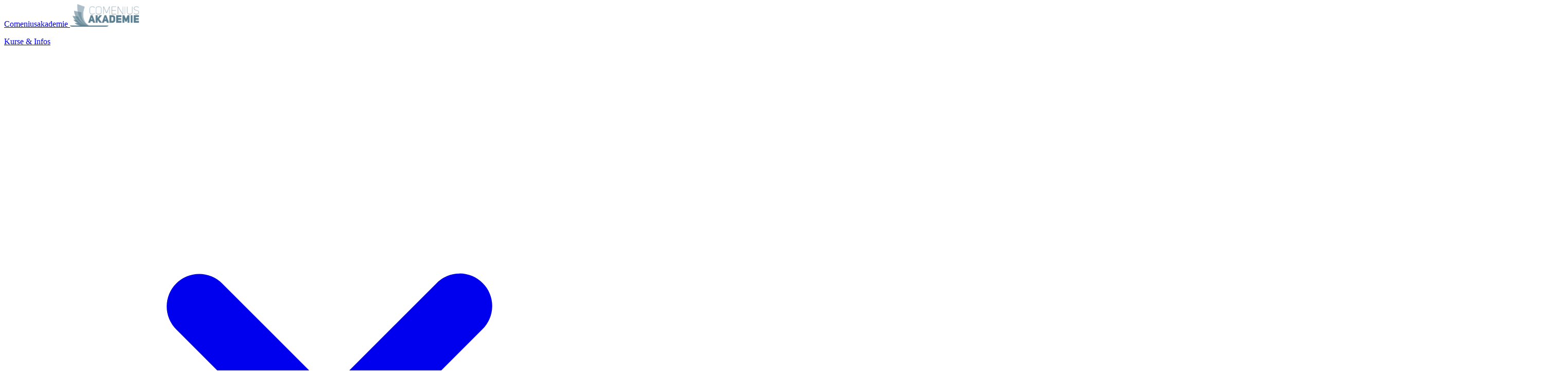

--- FILE ---
content_type: text/html; charset=UTF-8
request_url: https://comeniusakademie.at/about-team/
body_size: 19599
content:
<!DOCTYPE html><html lang="de"><head><script data-no-optimize="1">var litespeed_docref=sessionStorage.getItem("litespeed_docref");litespeed_docref&&(Object.defineProperty(document,"referrer",{get:function(){return litespeed_docref}}),sessionStorage.removeItem("litespeed_docref"));</script> <meta name="viewport" content="width=device-width, initial-scale=1"><meta name='robots' content='index, follow, max-image-preview:large, max-snippet:-1, max-video-preview:-1' /> <script data-no-defer="1" data-ezscrex="false" data-cfasync="false" data-pagespeed-no-defer data-cookieconsent="ignore">var ctPublicFunctions = {"_ajax_nonce":"d7f1f96932","_rest_nonce":"6b768104f4","_ajax_url":"\/wp-admin\/admin-ajax.php","_rest_url":"https:\/\/comeniusakademie.at\/wp-json\/","data__cookies_type":"none","data__ajax_type":"rest","data__bot_detector_enabled":"0","data__frontend_data_log_enabled":1,"cookiePrefix":"","wprocket_detected":false,"host_url":"comeniusakademie.at","text__ee_click_to_select":"Klicken Sie, um die gesamten Daten auszuw\u00e4hlen","text__ee_original_email":"Die vollst\u00e4ndige Version ist verf\u00fcgbar","text__ee_got_it":"Verstanden","text__ee_blocked":"Blockiert","text__ee_cannot_connect":"Kann keine Verbindung herstellen","text__ee_cannot_decode":"Kann E-Mail nicht dekodieren. Unbekannter Grund","text__ee_email_decoder":"CleanTalk E-Mail-Decoder","text__ee_wait_for_decoding":"Die Magie ist unterwegs!","text__ee_decoding_process":"Bitte warten Sie einen Moment, w\u00e4hrend wir die Kontaktdaten entschl\u00fcsseln."}</script> <script data-no-defer="1" data-ezscrex="false" data-cfasync="false" data-pagespeed-no-defer data-cookieconsent="ignore">var ctPublic = {"_ajax_nonce":"d7f1f96932","settings__forms__check_internal":"0","settings__forms__check_external":"0","settings__forms__force_protection":0,"settings__forms__search_test":"1","settings__forms__wc_add_to_cart":"0","settings__data__bot_detector_enabled":"0","settings__sfw__anti_crawler":0,"blog_home":"https:\/\/comeniusakademie.at\/","pixel__setting":"3","pixel__enabled":true,"pixel__url":"https:\/\/moderate4-v4.cleantalk.org\/pixel\/d80d1479282bc0a0bf8a5fe9ceb56be9.gif","data__email_check_before_post":"1","data__email_check_exist_post":"0","data__cookies_type":"none","data__key_is_ok":true,"data__visible_fields_required":true,"wl_brandname":"Anti-Spam by CleanTalk","wl_brandname_short":"CleanTalk","ct_checkjs_key":"61daa22fa30074da31f960e767dcdd075e65d36234a068e3edeb21dd1afbd389","emailEncoderPassKey":"163a59c59c7ae9c6e7a5582841ad847a","bot_detector_forms_excluded":"W10=","advancedCacheExists":false,"varnishCacheExists":false,"wc_ajax_add_to_cart":true}</script> <title>Über uns - Comeniusakademie</title><link rel="canonical" href="https://comeniusakademie.at/about-team/" /><meta property="og:locale" content="de_DE" /><meta property="og:type" content="article" /><meta property="og:title" content="Über uns" /><meta property="og:url" content="https://comeniusakademie.at/about-team/" /><meta property="og:site_name" content="Comeniusakademie" /><meta property="article:publisher" content="https://www.facebook.com/comeniusakademie/" /><meta property="article:modified_time" content="2024-01-15T13:57:21+00:00" /><meta property="og:image" content="https://comeniusakademie.at/wp-content/uploads/2019/11/Logo_klein_200-1.png" /><meta property="og:image:width" content="328" /><meta property="og:image:height" content="100" /><meta property="og:image:type" content="image/png" /><meta name="twitter:card" content="summary_large_image" /> <script type="application/ld+json" class="yoast-schema-graph">{"@context":"https://schema.org","@graph":[{"@type":"WebPage","@id":"https://comeniusakademie.at/about-team/","url":"https://comeniusakademie.at/about-team/","name":"Über uns - Comeniusakademie","isPartOf":{"@id":"https://comeniusakademie.at/#website"},"datePublished":"2017-03-20T12:24:51+00:00","dateModified":"2024-01-15T13:57:21+00:00","breadcrumb":{"@id":"https://comeniusakademie.at/about-team/#breadcrumb"},"inLanguage":"de","potentialAction":[{"@type":"ReadAction","target":["https://comeniusakademie.at/about-team/"]}]},{"@type":"BreadcrumbList","@id":"https://comeniusakademie.at/about-team/#breadcrumb","itemListElement":[{"@type":"ListItem","position":1,"name":"Startseite","item":"https://comeniusakademie.at/"},{"@type":"ListItem","position":2,"name":"Über uns"}]},{"@type":"WebSite","@id":"https://comeniusakademie.at/#website","url":"https://comeniusakademie.at/","name":"Comeniusakademie","description":"Weiterbildung - flexibel, individuell, erfolgreich","potentialAction":[{"@type":"SearchAction","target":{"@type":"EntryPoint","urlTemplate":"https://comeniusakademie.at/?s={search_term_string}"},"query-input":{"@type":"PropertyValueSpecification","valueRequired":true,"valueName":"search_term_string"}}],"inLanguage":"de"}]}</script> <link rel='dns-prefetch' href='//www.googletagmanager.com' /><link rel="alternate" type="application/rss+xml" title="Comeniusakademie &raquo; Feed" href="https://comeniusakademie.at/feed/" /><link rel="alternate" type="application/rss+xml" title="Comeniusakademie &raquo; Kommentar-Feed" href="https://comeniusakademie.at/comments/feed/" /><link rel="alternate" title="oEmbed (JSON)" type="application/json+oembed" href="https://comeniusakademie.at/wp-json/oembed/1.0/embed?url=https%3A%2F%2Fcomeniusakademie.at%2Fabout-team%2F" /><link rel="alternate" title="oEmbed (XML)" type="text/xml+oembed" href="https://comeniusakademie.at/wp-json/oembed/1.0/embed?url=https%3A%2F%2Fcomeniusakademie.at%2Fabout-team%2F&#038;format=xml" /><style id='wp-img-auto-sizes-contain-inline-css' type='text/css'>img:is([sizes=auto i],[sizes^="auto," i]){contain-intrinsic-size:3000px 1500px}
/*# sourceURL=wp-img-auto-sizes-contain-inline-css */</style><link data-optimized="2" rel="stylesheet" href="https://comeniusakademie.at/wp-content/litespeed/css/ce980a6902ef1673d678698ec14870ec.css?ver=5b2eb" /><style id='global-styles-inline-css' type='text/css'>:root{--wp--preset--aspect-ratio--square: 1;--wp--preset--aspect-ratio--4-3: 4/3;--wp--preset--aspect-ratio--3-4: 3/4;--wp--preset--aspect-ratio--3-2: 3/2;--wp--preset--aspect-ratio--2-3: 2/3;--wp--preset--aspect-ratio--16-9: 16/9;--wp--preset--aspect-ratio--9-16: 9/16;--wp--preset--color--black: #000000;--wp--preset--color--cyan-bluish-gray: #abb8c3;--wp--preset--color--white: #ffffff;--wp--preset--color--pale-pink: #f78da7;--wp--preset--color--vivid-red: #cf2e2e;--wp--preset--color--luminous-vivid-orange: #ff6900;--wp--preset--color--luminous-vivid-amber: #fcb900;--wp--preset--color--light-green-cyan: #7bdcb5;--wp--preset--color--vivid-green-cyan: #00d084;--wp--preset--color--pale-cyan-blue: #8ed1fc;--wp--preset--color--vivid-cyan-blue: #0693e3;--wp--preset--color--vivid-purple: #9b51e0;--wp--preset--gradient--vivid-cyan-blue-to-vivid-purple: linear-gradient(135deg,rgb(6,147,227) 0%,rgb(155,81,224) 100%);--wp--preset--gradient--light-green-cyan-to-vivid-green-cyan: linear-gradient(135deg,rgb(122,220,180) 0%,rgb(0,208,130) 100%);--wp--preset--gradient--luminous-vivid-amber-to-luminous-vivid-orange: linear-gradient(135deg,rgb(252,185,0) 0%,rgb(255,105,0) 100%);--wp--preset--gradient--luminous-vivid-orange-to-vivid-red: linear-gradient(135deg,rgb(255,105,0) 0%,rgb(207,46,46) 100%);--wp--preset--gradient--very-light-gray-to-cyan-bluish-gray: linear-gradient(135deg,rgb(238,238,238) 0%,rgb(169,184,195) 100%);--wp--preset--gradient--cool-to-warm-spectrum: linear-gradient(135deg,rgb(74,234,220) 0%,rgb(151,120,209) 20%,rgb(207,42,186) 40%,rgb(238,44,130) 60%,rgb(251,105,98) 80%,rgb(254,248,76) 100%);--wp--preset--gradient--blush-light-purple: linear-gradient(135deg,rgb(255,206,236) 0%,rgb(152,150,240) 100%);--wp--preset--gradient--blush-bordeaux: linear-gradient(135deg,rgb(254,205,165) 0%,rgb(254,45,45) 50%,rgb(107,0,62) 100%);--wp--preset--gradient--luminous-dusk: linear-gradient(135deg,rgb(255,203,112) 0%,rgb(199,81,192) 50%,rgb(65,88,208) 100%);--wp--preset--gradient--pale-ocean: linear-gradient(135deg,rgb(255,245,203) 0%,rgb(182,227,212) 50%,rgb(51,167,181) 100%);--wp--preset--gradient--electric-grass: linear-gradient(135deg,rgb(202,248,128) 0%,rgb(113,206,126) 100%);--wp--preset--gradient--midnight: linear-gradient(135deg,rgb(2,3,129) 0%,rgb(40,116,252) 100%);--wp--preset--font-size--small: 13px;--wp--preset--font-size--medium: 20px;--wp--preset--font-size--large: 36px;--wp--preset--font-size--x-large: 42px;--wp--preset--spacing--20: 0.44rem;--wp--preset--spacing--30: 0.67rem;--wp--preset--spacing--40: 1rem;--wp--preset--spacing--50: 1.5rem;--wp--preset--spacing--60: 2.25rem;--wp--preset--spacing--70: 3.38rem;--wp--preset--spacing--80: 5.06rem;--wp--preset--shadow--natural: 6px 6px 9px rgba(0, 0, 0, 0.2);--wp--preset--shadow--deep: 12px 12px 50px rgba(0, 0, 0, 0.4);--wp--preset--shadow--sharp: 6px 6px 0px rgba(0, 0, 0, 0.2);--wp--preset--shadow--outlined: 6px 6px 0px -3px rgb(255, 255, 255), 6px 6px rgb(0, 0, 0);--wp--preset--shadow--crisp: 6px 6px 0px rgb(0, 0, 0);}:where(.is-layout-flex){gap: 0.5em;}:where(.is-layout-grid){gap: 0.5em;}body .is-layout-flex{display: flex;}.is-layout-flex{flex-wrap: wrap;align-items: center;}.is-layout-flex > :is(*, div){margin: 0;}body .is-layout-grid{display: grid;}.is-layout-grid > :is(*, div){margin: 0;}:where(.wp-block-columns.is-layout-flex){gap: 2em;}:where(.wp-block-columns.is-layout-grid){gap: 2em;}:where(.wp-block-post-template.is-layout-flex){gap: 1.25em;}:where(.wp-block-post-template.is-layout-grid){gap: 1.25em;}.has-black-color{color: var(--wp--preset--color--black) !important;}.has-cyan-bluish-gray-color{color: var(--wp--preset--color--cyan-bluish-gray) !important;}.has-white-color{color: var(--wp--preset--color--white) !important;}.has-pale-pink-color{color: var(--wp--preset--color--pale-pink) !important;}.has-vivid-red-color{color: var(--wp--preset--color--vivid-red) !important;}.has-luminous-vivid-orange-color{color: var(--wp--preset--color--luminous-vivid-orange) !important;}.has-luminous-vivid-amber-color{color: var(--wp--preset--color--luminous-vivid-amber) !important;}.has-light-green-cyan-color{color: var(--wp--preset--color--light-green-cyan) !important;}.has-vivid-green-cyan-color{color: var(--wp--preset--color--vivid-green-cyan) !important;}.has-pale-cyan-blue-color{color: var(--wp--preset--color--pale-cyan-blue) !important;}.has-vivid-cyan-blue-color{color: var(--wp--preset--color--vivid-cyan-blue) !important;}.has-vivid-purple-color{color: var(--wp--preset--color--vivid-purple) !important;}.has-black-background-color{background-color: var(--wp--preset--color--black) !important;}.has-cyan-bluish-gray-background-color{background-color: var(--wp--preset--color--cyan-bluish-gray) !important;}.has-white-background-color{background-color: var(--wp--preset--color--white) !important;}.has-pale-pink-background-color{background-color: var(--wp--preset--color--pale-pink) !important;}.has-vivid-red-background-color{background-color: var(--wp--preset--color--vivid-red) !important;}.has-luminous-vivid-orange-background-color{background-color: var(--wp--preset--color--luminous-vivid-orange) !important;}.has-luminous-vivid-amber-background-color{background-color: var(--wp--preset--color--luminous-vivid-amber) !important;}.has-light-green-cyan-background-color{background-color: var(--wp--preset--color--light-green-cyan) !important;}.has-vivid-green-cyan-background-color{background-color: var(--wp--preset--color--vivid-green-cyan) !important;}.has-pale-cyan-blue-background-color{background-color: var(--wp--preset--color--pale-cyan-blue) !important;}.has-vivid-cyan-blue-background-color{background-color: var(--wp--preset--color--vivid-cyan-blue) !important;}.has-vivid-purple-background-color{background-color: var(--wp--preset--color--vivid-purple) !important;}.has-black-border-color{border-color: var(--wp--preset--color--black) !important;}.has-cyan-bluish-gray-border-color{border-color: var(--wp--preset--color--cyan-bluish-gray) !important;}.has-white-border-color{border-color: var(--wp--preset--color--white) !important;}.has-pale-pink-border-color{border-color: var(--wp--preset--color--pale-pink) !important;}.has-vivid-red-border-color{border-color: var(--wp--preset--color--vivid-red) !important;}.has-luminous-vivid-orange-border-color{border-color: var(--wp--preset--color--luminous-vivid-orange) !important;}.has-luminous-vivid-amber-border-color{border-color: var(--wp--preset--color--luminous-vivid-amber) !important;}.has-light-green-cyan-border-color{border-color: var(--wp--preset--color--light-green-cyan) !important;}.has-vivid-green-cyan-border-color{border-color: var(--wp--preset--color--vivid-green-cyan) !important;}.has-pale-cyan-blue-border-color{border-color: var(--wp--preset--color--pale-cyan-blue) !important;}.has-vivid-cyan-blue-border-color{border-color: var(--wp--preset--color--vivid-cyan-blue) !important;}.has-vivid-purple-border-color{border-color: var(--wp--preset--color--vivid-purple) !important;}.has-vivid-cyan-blue-to-vivid-purple-gradient-background{background: var(--wp--preset--gradient--vivid-cyan-blue-to-vivid-purple) !important;}.has-light-green-cyan-to-vivid-green-cyan-gradient-background{background: var(--wp--preset--gradient--light-green-cyan-to-vivid-green-cyan) !important;}.has-luminous-vivid-amber-to-luminous-vivid-orange-gradient-background{background: var(--wp--preset--gradient--luminous-vivid-amber-to-luminous-vivid-orange) !important;}.has-luminous-vivid-orange-to-vivid-red-gradient-background{background: var(--wp--preset--gradient--luminous-vivid-orange-to-vivid-red) !important;}.has-very-light-gray-to-cyan-bluish-gray-gradient-background{background: var(--wp--preset--gradient--very-light-gray-to-cyan-bluish-gray) !important;}.has-cool-to-warm-spectrum-gradient-background{background: var(--wp--preset--gradient--cool-to-warm-spectrum) !important;}.has-blush-light-purple-gradient-background{background: var(--wp--preset--gradient--blush-light-purple) !important;}.has-blush-bordeaux-gradient-background{background: var(--wp--preset--gradient--blush-bordeaux) !important;}.has-luminous-dusk-gradient-background{background: var(--wp--preset--gradient--luminous-dusk) !important;}.has-pale-ocean-gradient-background{background: var(--wp--preset--gradient--pale-ocean) !important;}.has-electric-grass-gradient-background{background: var(--wp--preset--gradient--electric-grass) !important;}.has-midnight-gradient-background{background: var(--wp--preset--gradient--midnight) !important;}.has-small-font-size{font-size: var(--wp--preset--font-size--small) !important;}.has-medium-font-size{font-size: var(--wp--preset--font-size--medium) !important;}.has-large-font-size{font-size: var(--wp--preset--font-size--large) !important;}.has-x-large-font-size{font-size: var(--wp--preset--font-size--x-large) !important;}
/*# sourceURL=global-styles-inline-css */</style><style id='classic-theme-styles-inline-css' type='text/css'>/*! This file is auto-generated */
.wp-block-button__link{color:#fff;background-color:#32373c;border-radius:9999px;box-shadow:none;text-decoration:none;padding:calc(.667em + 2px) calc(1.333em + 2px);font-size:1.125em}.wp-block-file__button{background:#32373c;color:#fff;text-decoration:none}
/*# sourceURL=/wp-includes/css/classic-themes.min.css */</style><style id='woocommerce-inline-inline-css' type='text/css'>.woocommerce form .form-row .required { visibility: visible; }
/*# sourceURL=woocommerce-inline-inline-css */</style><style id='ebor-style-inline-css' type='text/css'>input[type].btn--primary,
			.pos-fixed.bar--transparent.bg--primary,
			.ebor-cart-count {
				background: #447777;	
			}
			.pos-fixed.bar--transparent.bg--secondary {
				background: #FAFAFA;
			}
			.pos-fixed.bar--transparent.bg--dark {
				background: #252525;
			}
			.pos-fixed.bar--transparent.bg--primary-1 {
				background: #ec4bf4;
			}
			.bg--white h1, .bg--white h2, .bg--white h3, .bg--white h4, .bg--white h5, .bg--white h6, .bg--white i, .mobile-header .cart-link {
			    color: #252525;
			}
			@media all and (max-width:767px) {
			    .bar.bg--dark.bar--mobile-sticky[data-scroll-class*="fixed"].pos-fixed,
			    .bar.bg--dark.bar--mobile-sticky[data-scroll-class*="fixed"]+.bar.pos-fixed {
			    	background: #252525;
			    }
			    .bar.bg--secondary.bar--mobile-sticky[data-scroll-class*="fixed"].pos-fixed,
			    .bar.bg--secondary.bar--mobile-sticky[data-scroll-class*="fixed"]+.bar.pos-fixed {
			    	background: #FAFAFA;
			    }
			}
			.thumbnails-slider .thumbnail-trigger.active img {
				border: 1px solid #447777;
			}
		
				.menu-horizontal > li:not(:hover) > a, .menu-horizontal > li:not(:hover) > span,
				.menu-horizontal > li:not(:hover) > .modal-instance > .modal-trigger {
				    opacity: 0.75
				}
				.menu-vertical li:not(:hover):not(.dropdown--active) {
				    opacity: .75;
				}
			
				.menu-vertical li:not(:hover):not(.dropdown--active) {
				    opacity: 1;
				}
			
/*# sourceURL=ebor-style-inline-css */</style> <script id="google-analytics-opt-out-js-after" type="litespeed/javascript">var gaProperty='G-P543QJB382';var disableStr='ga-disable-'+gaProperty;if(document.cookie.indexOf(disableStr+'=true')>-1){window[disableStr]=!0}
function gaOptout(){document.cookie=disableStr+'=true; expires=Thu, 31 Dec 2099 23:59:59 UTC; path=/';window[disableStr]=!0}</script> <script type="litespeed/javascript" data-src="https://www.googletagmanager.com/gtag/js?id=G-P543QJB382" id="google-tag-manager-js"></script> <script id="google-tag-manager-js-after" type="litespeed/javascript">window.dataLayer=window.dataLayer||[];function gtag(){dataLayer.push(arguments)}
gtag('js',new Date());gtag('set','developer_id.dOGY3NW',!0);gtag('config','G-P543QJB382',{'allow_google_signals':!1,'link_attribution':!0,'anonymize_ip':!0,'linker':{'domains':["karenzverlaengern.at"],'allow_incoming':!0,},'custom_map':{'dimension1':'logged_in'},'logged_in':'no'})</script> <script type="litespeed/javascript" data-src="https://comeniusakademie.at/wp-includes/js/jquery/jquery.min.js" id="jquery-core-js"></script> <script id="wc-add-to-cart-js-extra" type="litespeed/javascript">var wc_add_to_cart_params={"ajax_url":"/wp-admin/admin-ajax.php","wc_ajax_url":"/?wc-ajax=%%endpoint%%","i18n_view_cart":"Warenkorb anzeigen","cart_url":"https://comeniusakademie.at/warenkorb/","is_cart":"","cart_redirect_after_add":"no"}</script> <script id="woocommerce-js-extra" type="litespeed/javascript">var woocommerce_params={"ajax_url":"/wp-admin/admin-ajax.php","wc_ajax_url":"/?wc-ajax=%%endpoint%%","i18n_password_show":"Passwort anzeigen","i18n_password_hide":"Passwort ausblenden"}</script> <script id="woocommerce_de_frontend-js-extra" type="litespeed/javascript">var sepa_ajax_object={"ajax_url":"https://comeniusakademie.at/wp-admin/admin-ajax.php","nonce":"4bb4f817d9"};var woocommerce_remove_updated_totals={"val":"0"};var woocommerce_payment_update={"val":"1"};var german_market_price_variable_products={"val":"gm_default"};var german_market_price_variable_theme_extra_element={"val":"none"};var german_market_legal_info_product_reviews={"element":".woocommerce-Reviews .commentlist","activated":"off"};var ship_different_address={"message":"\u003Cp class=\"woocommerce-notice woocommerce-notice--info woocommerce-info\" id=\"german-market-puchase-on-account-message\"\u003E\"Lieferung an eine andere Adresse senden\" ist f\u00fcr die gew\u00e4hlte Zahlungsart \"Kauf auf Rechnung\" nicht verf\u00fcgbar und wurde deaktiviert!\u003C/p\u003E","before_element":".woocommerce-checkout-payment"}</script> <link rel="https://api.w.org/" href="https://comeniusakademie.at/wp-json/" /><link rel="alternate" title="JSON" type="application/json" href="https://comeniusakademie.at/wp-json/wp/v2/pages/274" /><link rel="EditURI" type="application/rsd+xml" title="RSD" href="https://comeniusakademie.at/xmlrpc.php?rsd" /><meta name="generator" content="WordPress 6.9" /><meta name="generator" content="WooCommerce 10.4.3" /><link rel='shortlink' href='https://comeniusakademie.at/?p=274' /><meta name="generator" content="performance-lab 4.0.1; plugins: "><meta name="google-site-verification" content="hQvtoyra6bwQ5AW7U-S8GQRBOVT4DyGorTBPZPWIkY0" />
<noscript><style>.woocommerce-product-gallery{ opacity: 1 !important; }</style></noscript><style type="text/css">.recentcomments a{display:inline !important;padding:0 !important;margin:0 !important;}</style><style type="text/css" id="custom-background-css">body.custom-background { background-color: #ffffff; }</style><link rel="icon" href="https://comeniusakademie.at/wp-content/uploads/2019/10/cropped-Logo-32x32.png" sizes="32x32" /><link rel="icon" href="https://comeniusakademie.at/wp-content/uploads/2019/10/cropped-Logo-192x192.png" sizes="192x192" /><link rel="apple-touch-icon" href="https://comeniusakademie.at/wp-content/uploads/2019/10/cropped-Logo-180x180.png" /><meta name="msapplication-TileImage" content="https://comeniusakademie.at/wp-content/uploads/2019/10/cropped-Logo-270x270.png" /><style type="text/css" id="wp-custom-css">/*@import url("https://use.typekit.net/acc7tty.css");*/

/*
.background-image-holder {
	 background: 
		 url("https://comeniusakademie.at/wp-content/uploads/2022/10/AdobeStock_363631023-2-scaled.jpeg") !important;
	background-size: cover !important;
}
*/
.back-to-top {
    display: none !important;
}
#chatio-container {
	height: 600px !important;
}

.label:not([class*='bg--']) {
	background: #AD0A93;
}

.cover-features .row:nth-child(2) {
    margin-top: 5em;
}</style><link rel="apple-touch-icon" sizes="57x57" href="https://comeniusakademie.at/wp-content/themes/stack/img/favicon/apple-icon-57x57.png"><link rel="apple-touch-icon" sizes="60x60" href="https://comeniusakademie.at/wp-content/themes/stack/img/favicon/apple-icon-60x60.png"><link rel="apple-touch-icon" sizes="72x72" href="https://comeniusakademie.at/wp-content/themes/stack/img/favicon/apple-icon-72x72.png"><link rel="apple-touch-icon" sizes="76x76" href="https://comeniusakademie.at/wp-content/themes/stack/img/favicon/apple-icon-76x76.png"><link rel="apple-touch-icon" sizes="114x114" href="https://comeniusakademie.at/wp-content/themes/stack/img/favicon/apple-icon-114x114.png"><link rel="apple-touch-icon" sizes="120x120" href="https://comeniusakademie.at/wp-content/themes/stack/img/favicon/apple-icon-120x120.png"><link rel="apple-touch-icon" sizes="144x144" href="https://comeniusakademie.at/wp-content/themes/stack/img/favicon/apple-icon-144x144.png"><link rel="apple-touch-icon" sizes="152x152" href="https://comeniusakademie.at/wp-content/themes/stack/img/favicon/apple-icon-152x152.png"><link rel="apple-touch-icon" sizes="180x180" href="https://comeniusakademie.at/wp-content/themes/stack/img/favicon/apple-icon-180x180.png"><link rel="icon" type="image/png" sizes="192x192" href="https://comeniusakademie.at/wp-content/themes/stack/img/favicon/android-icon-192x192.png"><link rel="icon" type="image/png" sizes="32x32" href="https://comeniusakademie.at/wp-content/themes/stack/img/favicon/favicon-32x32.png"><link rel="icon" type="image/png" sizes="96x96" href="https://comeniusakademie.at/wp-content/themes/stack/img/favicon/favicon-96x96.png"><link rel="icon" type="image/png" sizes="16x16" href="https://comeniusakademie.at/wp-content/themes/stack/img/favicon/favicon-16x16.png"><link rel="manifest" href="https://comeniusakademie.at/wp-content/themes/stack/img/favicon/manifest.json"><meta name="msapplication-TileColor" content="#ffffff"><meta name="msapplication-TileImage" content="https://comeniusakademie.at/wp-content/themes/stack/img/favicon/ms-icon-144x144.png"><meta name="theme-color" content="#ffffff"><meta name="msapplication-TileColor" content="#000000"><meta name="theme-color" content="#000000"></head><body class="font-barlow overflow-x-hidden" data-spy="scroll" data-target="#pb-navbar" data-offset="200" id="about-team"><div class="relative bg-contain bg-left-top"><div class="relative py-6 bg-white"><div class="lg:max-w-7xl mx-auto px-4 sm:px-6 "><nav class="relative flex items-center justify-between h-10 lg:justify-end " aria-label="Global"><div class="flex items-center flex-1 lg:absolute lg:inset-y-0 lg:left-0"><div class="flex items-center justify-between w-full lg:w-auto space-x-10">
<a href="/">
<span class="sr-only">Comeniusakademie</span>
<span class="text-xl text-gray-800 font-bold flex items-center">
<img data-lazyloaded="1" src="[data-uri]" height="44" width="135" data-src="https://comeniusakademie.at/wp-content/themes/Stack-Child/public/img/logo-comeniusakademie.png" alt="comeniusakademie logo" class="h-11">
</span>
</a><div class="hidden sm:block relative inline-block text-left">
<a id="toggleFlyoutMenu" href="#" class="link relative py-2 hover:text-gray-500 flex"><p class="flex items-center text-base font-semibold leading-10 text-gray-500">
Kurse & Infos
<svg id="menuChevron" class="transform text-gray-500 ml-2 h-5 w-5 group-hover:text-gray-500" xmlns="http://www.w3.org/2000/svg" viewBox="0 0 20 20" fill="currentColor" aria-hidden="true">
<path fill-rule="evenodd" d="M5.293 7.293a1 1 0 011.414 0L10 10.586l3.293-3.293a1 1 0 111.414 1.414l-4 4a1 1 0 01-1.414 0l-4-4a1 1 0 010-1.414z" clip-rule="evenodd" />
</svg></p>
</a><div id="flyoutMenu" class="absolute left-1/2 transform -translate-x-1/2 mt-2 px-2 w-screen max-w-2xl sm:px-0 hidden" style="z-index: 9000"><div class="bg-white px-5 py-6 sm:p-8 rounded-lg shadow-lg ring-1 ring-black ring-opacity-5 overflow-hidden"><div class="relative grid gap-6 bg-white sm:gap-8 "><div class="flex items-start grid grid-cols-5 gap-4">
<a href="/vorbereitung/produkt/polizei-oesterreich-vorbereitungskurs-aufnahmetest/" class="col-span-2 bg-gray-100 rounded-lg p-4">
<img data-lazyloaded="1" src="[data-uri]" width="650" height="433" class="rounded-lg" data-src="https://comeniusakademie.at/wp-content/themes/Stack-Child/img/polizei-at-vorbereitung.jpg" alt="course-1"><h3 class="mt-2 font-semibold text-md text-gray-900">
Polizei Vorbereitungskurs
Aufnahmetest 2025</h3><div class="mt-4 inline-flex items-center space-x-1 text-gray-500">
<span class="text-sm ">Mehr erfahren</span>
<svg xmlns="http://www.w3.org/2000/svg" viewBox="0 0 16 16" fill="currentColor" class="h-4 w-4">
<path fill-rule="evenodd" d="M2 8c0 .414.336.75.75.75h8.69l-1.22 1.22a.75.75 0 1 0 1.06 1.06l2.5-2.5a.75.75 0 0 0 0-1.06l-2.5-2.5a.75.75 0 1 0-1.06 1.06l1.22 1.22H2.75A.75.75 0 0 0 2 8Z" clip-rule="evenodd" />
</svg></div>
</a><div class="col-span-3">
<a href="/kursprogramm/" class="p-3 flex items-start rounded-lg hover:bg-gray-50 transition ease-in-out duration-150">
<svg xmlns="http://www.w3.org/2000/svg" fill="none" viewBox="0 0 24 24" stroke-width="2" stroke="currentColor" class="flex-shrink-0 h-6 w-6 text-gray-400">
<path stroke-linecap="round" stroke-linejoin="round" d="M3.75 9.776c.112-.017.227-.026.344-.026h15.812c.117 0 .232.009.344.026m-16.5 0a2.25 2.25 0 00-1.883 2.542l.857 6a2.25 2.25 0 002.227 1.932H19.05a2.25 2.25 0 002.227-1.932l.857-6a2.25 2.25 0 00-1.883-2.542m-16.5 0V6A2.25 2.25 0 016 3.75h3.879a1.5 1.5 0 011.06.44l2.122 2.12a1.5 1.5 0 001.06.44H18A2.25 2.25 0 0120.25 9v.776" />
</svg><div class="ml-4"><p class="text-base font-semibold text-gray-700">
Alle Kurse</p><p class="mt-1 text-sm text-gray-500">
Unser gesamtes Bildungsprogramm im Überblick</p></div>
</a>
<a href="/bildungskarenz/" class="mt-3 p-3 flex items-start rounded-lg hover:bg-gray-50 transition ease-in-out duration-150">
<svg xmlns="http://www.w3.org/2000/svg" class="flex-shrink-0 h-6 w-6 text-gray-400" fill="none" viewBox="0 0 24 24" stroke="currentColor">
<path stroke-linecap="round" stroke-linejoin="round" stroke-width="2" d="M9.663 17h4.673M12 3v1m6.364 1.636l-.707.707M21 12h-1M4 12H3m3.343-5.657l-.707-.707m2.828 9.9a5 5 0 117.072 0l-.548.547A3.374 3.374 0 0014 18.469V19a2 2 0 11-4 0v-.531c0-.895-.356-1.754-.988-2.386l-.548-.547z" />
</svg><div class="ml-4"><p class="text-base font-semibold text-gray-700">
Bildungskarenz Informationen</p><p class="mt-1 text-sm text-gray-500">
Alle aktuellen Informationen zur Bildungskarenz im Überblick</p></div>
</a>
<a href="/kursprogramm/" class="p-3 flex items-start rounded-lg hover:bg-gray-50 transition ease-in-out duration-150">
<svg xmlns="http://www.w3.org/2000/svg" fill="none" viewBox="0 0 24 24" stroke-width="2" stroke="currentColor" class="flex-shrink-0 h-6 w-6 text-gray-400">
<path stroke-linecap="round" stroke-linejoin="round" d="M3.75 9.776c.112-.017.227-.026.344-.026h15.812c.117 0 .232.009.344.026m-16.5 0a2.25 2.25 0 00-1.883 2.542l.857 6a2.25 2.25 0 002.227 1.932H19.05a2.25 2.25 0 002.227-1.932l.857-6a2.25 2.25 0 00-1.883-2.542m-16.5 0V6A2.25 2.25 0 016 3.75h3.879a1.5 1.5 0 011.06.44l2.122 2.12a1.5 1.5 0 001.06.44H18A2.25 2.25 0 0120.25 9v.776" />
</svg><div class="ml-4"><p class="text-base font-semibold text-gray-700">
Kontakt</p><p class="mt-1 text-sm text-gray-500">
Wir melden uns sofort zurück</p></div>
</a></div></div></div></div></div></div><div class="-mr-2 flex items-center lg:hidden"><div class="mr-6">
<a class="cart-link" href="https://comeniusakademie.at/warenkorb/">
<i class="stack-basket"></i><div class="ebor-cart-count">0</div>
</a></div>
<button id="openMobileMenu" type="button" class="bg-gray-50 rounded-md p-2 inline-flex items-center justify-center text-gray-400 hover:text-gray-500 hover:bg-gray-100 focus:outline-none focus:ring-2 focus:ring-inset focus:ring-indigo-500" id="main-menu" aria-haspopup="true">
<span class="sr-only">Open main menu</span>
<svg class="h-6 w-6" xmlns="http://www.w3.org/2000/svg" fill="none" viewBox="0 0 24 24" stroke="currentColor" aria-hidden="true">
<path stroke-linecap="round" stroke-linejoin="round" stroke-width="2" d="M4 6h16M4 12h16M4 18h16" />
</svg>
</button></div></div></div><div class="hidden lg:flex lg:space-x-6"><div class="lg:flex lg:items-center lg:justify-start lg:inset-y-0 lg:right-0">
<span class="inline-flex rounded-md">
<a href="/kursprogramm/" target="_blank" class="inline-flex items-center px-3 py-2 border border-transparent font-semibold tracking-wide shadow rounded text-white text-md bg-teal-600">
Kursprogramm
</a>
<a href="//learn.comeniusakademie.at/login/index.php" target="_blank" class="inline-flex items-center px-3 py-2 border border-transparent font-semibold text-md tracking-wide font-semibold text-gray-500 rounded bg-transparent">
<span class="flex items-center">
Campus Login
</span>
</a>
</span><div>
<a class="cart-link" href="https://comeniusakademie.at/warenkorb/">
<i class="stack-basket"></i><div class="ebor-cart-count">0</div>
</a></div></div></div></nav></div></div><main class="isolate"><div class="relative isolate -z-10" style="background-image: url('/wp-content/themes/Stack-Child/public/img/background-team.jpg'); background-size: cover; background-position: center center"><div class="overflow-hidden"><div class="mx-auto max-w-7xl px-6 py-8 sm:py-24 lg:px-8"><div class="mx-auto max-w-2xl gap-x-14 lg:mx-0 lg:flex lg:max-w-none lg:items-center"><div class="w-full max-w-xl lg:shrink-0 xl:max-w-2xl"><h1 class="text-4xl sm:text-5xl tracking-tight font-bold">Das sind wir - ein Team</h1><p class="relative mt-6 text-lg leading-8 text-gray-600 sm:max-w-md lg:max-w-lg">
Die Comeniusakademie wurde von Expertinnen und Experten aus dem Bereichen Bildung und Marketing gegründet.</p><p class="relative mt-6 text-lg leading-8 text-gray-600 sm:max-w-md lg:max-w-lg">
Leidenschaft für die Erwachsenenbildung und die Freude am Thema Lernen treibt uns an und verbindet uns.</p></div><div class="mt-14 flex justify-end gap-8 sm:-mt-44 sm:justify-start sm:pl-20 lg:mt-0 lg:pl-0"><div class="ml-auto w-32 flex-none space-y-8 pt-32 sm:ml-0 sm:pt-80 lg:order-last lg:pt-36 xl:order-none xl:pt-80"><div class="relative">
<img data-lazyloaded="1" src="[data-uri]" width="704" height="528" data-src="https://images.unsplash.com/photo-1557804506-669a67965ba0?ixlib=rb-4.0.3&ixid=MnwxMjA3fDB8MHxwaG90by1wYWdlfHx8fGVufDB8fHx8&auto=format&fit=crop&h=528&q=80" alt="" class="aspect-[2/3] w-full rounded-xl bg-gray-900/5 object-cover shadow-lg"><div class="pointer-events-none absolute inset-0 rounded-xl ring-1 ring-inset ring-gray-900/10"></div></div></div><div class="mr-auto w-32 flex-none space-y-8 sm:mr-0 sm:pt-52 lg:pt-36"><div class="relative">
<img data-lazyloaded="1" src="[data-uri]" width="792" height="528" data-src="https://images.unsplash.com/photo-1485217988980-11786ced9454?ixlib=rb-4.0.3&ixid=MnwxMjA3fDB8MHxwaG90by1wYWdlfHx8fGVufDB8fHx8&auto=format&fit=crop&h=528&q=80" alt="" class="aspect-[2/3] w-full rounded-xl bg-gray-900/5 object-cover shadow-lg"><div class="pointer-events-none absolute inset-0 rounded-xl ring-1 ring-inset ring-gray-900/10"></div></div><div class="relative">
<img data-lazyloaded="1" src="[data-uri]" width="396" height="528" data-src="https://images.unsplash.com/photo-1559136555-9303baea8ebd?ixlib=rb-4.0.3&ixid=MnwxMjA3fDB8MHxwaG90by1wYWdlfHx8fGVufDB8fHx8&auto=format&fit=crop&crop=focalpoint&fp-x=.4&w=396&h=528&q=80" alt="" class="aspect-[2/3] w-full rounded-xl bg-gray-900/5 object-cover shadow-lg"><div class="pointer-events-none absolute inset-0 rounded-xl ring-1 ring-inset ring-gray-900/10"></div></div></div><div class="w-32 flex-none space-y-8 pt-32 sm:pt-0"><div class="relative">
<img data-lazyloaded="1" src="[data-uri]" width="400" height="528" data-src="https://images.unsplash.com/photo-1670272504528-790c24957dda?ixlib=rb-4.0.3&ixid=MnwxMjA3fDF8MHxwaG90by1wYWdlfHx8fGVufDB8fHx8&auto=format&fit=crop&crop=left&w=400&h=528&q=80" alt="" class="aspect-[2/3] w-full rounded-xl bg-gray-900/5 object-cover shadow-lg"><div class="pointer-events-none absolute inset-0 rounded-xl ring-1 ring-inset ring-gray-900/10"></div></div><div class="relative">
<img data-lazyloaded="1" src="[data-uri]" width="352" height="528" data-src="https://images.unsplash.com/photo-1670272505284-8faba1c31f7d?ixlib=rb-4.0.3&ixid=MnwxMjA3fDF8MHxwaG90by1wYWdlfHx8fGVufDB8fHx8&auto=format&fit=crop&h=528&q=80" alt="" class="aspect-[2/3] w-full rounded-xl bg-gray-900/5 object-cover shadow-lg"><div class="pointer-events-none absolute inset-0 rounded-xl ring-1 ring-inset ring-gray-900/10"></div></div></div></div></div></div></div></div><section class="bg-white"><div class="mx-auto max-w-7xl px-6 py-8 sm:py-24 lg:px-8"><div class="mx-auto max-w-2xl lg:mx-0"><h2 class="text-3xl font-bold tracking-tight text-gray-900 sm:text-4xl">Unser Team</h2><p class="mt-6 text-lg leading-8 text-gray-600">
Wir sind ein Team von 20+ hochmotivierten Mitarbeiter:innen aus den unterschiedlichsten Bereichen. Was uns verbindet: die Begeisterung für die Sache.</p></div><ul role="list" class="mx-auto mt-20 grid max-w-2xl grid-cols-2 gap-x-8 gap-y-16 text-center sm:grid-cols-3 md:grid-cols-4 lg:mx-0 lg:max-w-none lg:grid-cols-5 xl:grid-cols-6"><li>
<img data-lazyloaded="1" src="[data-uri]" width="800" height="800" class="mx-auto h-24 w-24 rounded-full" data-src="https://comeniusakademie.at/wp-content/themes/Stack-Child/public/img/andreas-altheimer.jpeg" alt="Andreas Altheimer"><h3 class="mt-6 text-base font-semibold leading-7 tracking-tight text-gray-900">Andreas Altheimer</h3><p class="text-sm leading-6 text-gray-600">Geschäftsführer</p></li><li>
<img data-lazyloaded="1" src="[data-uri]" width="400" height="400" class="mx-auto h-24 w-24 rounded-full" data-src="https://comeniusakademie.at/wp-content/themes/Stack-Child/public/img/clemens-ehrenreich.jpeg" alt="Clemens Ehrenreich"><h3 class="mt-6 text-base font-semibold leading-7 tracking-tight text-gray-900">Clemens Ehrenreich</h3><p class="text-sm leading-6 text-gray-600">Geschäftsführer</p></li><li>
<img data-lazyloaded="1" src="[data-uri]" width="96" height="96" class="mx-auto h-24 w-24 rounded-full" data-src="https://comeniusakademie.at/wp-content/themes/Stack-Child/public/img/christine-ehrenreich-exel.jpeg" alt="Christine Ehrenreich-Exel"><h3 class="mt-6 text-base font-semibold leading-7 tracking-tight text-gray-900">Mag.a Christine Ehrenreich-Exel</h3><p class="text-sm leading-6 text-gray-600">Head of Knowledge Management</p></li><li>
<img data-lazyloaded="1" src="[data-uri]" width="160" height="147" class="mx-auto h-24 w-24 rounded-full" data-src="https://comeniusakademie.at/wp-content/themes/Stack-Child/public/img/kessy.jpg" alt="Katharina Schor"><h3 class="mt-6 text-base font-semibold leading-7 tracking-tight text-gray-900">Katharina Schor, MA</h3><p class="text-sm leading-6 text-gray-600">Head of Marketing</p></li><li>
<img data-lazyloaded="1" src="[data-uri]" width="710" height="648" class="mx-auto h-24 w-24 rounded-full" data-src="https://comeniusakademie.at/wp-content/themes/Stack-Child/public/img/edith-nestlang.jpg" alt="Edith Nestlang"><h3 class="mt-6 text-base font-semibold leading-7 tracking-tight text-gray-900">Edith Nestlang</h3><p class="text-sm leading-6 text-gray-600">Customer Service Manager</p></li><li>
<img data-lazyloaded="1" src="[data-uri]" width="3000" height="3000" class="mx-auto h-24 w-24 rounded-full" data-src="https://comeniusakademie.at/wp-content/themes/Stack-Child/public/img/catharina-ehrenreich.jpg" alt="Catharina Exel"><h3 class="mt-6 text-base font-semibold leading-7 tracking-tight text-gray-900">Catharina Exel</h3><p class="text-sm leading-6 text-gray-600">Internal Project Manager</p></li><li>
<img data-lazyloaded="1" src="[data-uri]" width="800" height="800" class="mx-auto h-24 w-24 rounded-full" data-src="https://comeniusakademie.at/wp-content/themes/Stack-Child/public/img/claudia-pirkner.jpeg" alt="Claudia Pirkner"><h3 class="mt-6 text-base font-semibold leading-7 tracking-tight text-gray-900">Claudia Pirkner, BA</h3><p class="text-sm leading-6 text-gray-600">Head of Training</p></li><li>
<img data-lazyloaded="1" src="[data-uri]" width="512" height="512" class="mx-auto h-24 w-24 rounded-full" data-src="https://comeniusakademie.at/wp-content/themes/Stack-Child/public/img/lea-strof.jpeg" alt><h3 class="mt-6 text-base font-semibold leading-7 tracking-tight text-gray-900">Lea Strof, BA</h3><p class="text-sm leading-6 text-gray-600">Tutorin Englisch</p></li><li>
<img data-lazyloaded="1" src="[data-uri]" width="116" height="116" class="mx-auto h-24 w-24 rounded-full" data-src="https://comeniusakademie.at/wp-content/uploads/2021/01/Hermann-Gugerell_Portrait.jpg" alt><h3 class="mt-6 text-base font-semibold leading-7 tracking-tight text-gray-900">Hermann Gugerell</h3><p class="text-sm leading-6 text-gray-600">Tutor Personalverrechnung</p></li><li>
<img data-lazyloaded="1" src="[data-uri]" width="310" height="311" class="mx-auto h-24 w-24 rounded-full" data-src="https://comeniusakademie.at/wp-content/uploads/2023/01/Muehlhans.jpg" alt><h3 class="mt-6 text-base font-semibold leading-7 tracking-tight text-gray-900">DI Gerhard Mühlhans, DI (FH)</h3><p class="text-sm leading-6 text-gray-600">Tutor Logistik & Supply Chain Management</p></li><li>
<img data-lazyloaded="1" src="[data-uri]" width="200" height="200" class="mx-auto h-24 w-24 rounded-full" data-src="https://comeniusakademie.at/wp-content/uploads/2019/10/alexander-moderc-foto.1024x1024.jpg" alt><h3 class="mt-6 text-base font-semibold leading-7 tracking-tight text-gray-900">Mag (FH) Alexander Moderc-Uray</h3><p class="text-sm leading-6 text-gray-600">Tutor Projektmanagement</p></li><li>
<img data-lazyloaded="1" src="[data-uri]" width="975" height="1024" class="mx-auto h-24 w-24 rounded-full" data-src="https://comeniusakademie.at/wp-content/uploads/2021/03/librada-975x1024.jpg" alt><h3 class="mt-6 text-base font-semibold leading-7 tracking-tight text-gray-900">Librada Pilar Rubio Olivera</h3><p class="text-sm leading-6 text-gray-600">Tutorin Spanisch, Sprachlehrerin</p></li><li>
<img data-lazyloaded="1" src="[data-uri]" width="332" height="356" class="mx-auto h-24 w-24 rounded-full" data-src="https://comeniusakademie.at/wp-content/uploads/2020/11/Michael-Tscheppe.png" alt><h3 class="mt-6 text-base font-semibold leading-7 tracking-tight text-gray-900">Mag (FH) Michael Tscheppe</h3><p class="text-sm leading-6 text-gray-600">Tutor Customer Service Manager:in</p></li><li>
<img data-lazyloaded="1" src="[data-uri]" width="490" height="413" class="mx-auto h-24 w-24 rounded-full" data-src="https://comeniusakademie.at/wp-content/uploads/2018/02/Stummvoll.jpg" alt><h3 class="mt-6 text-base font-semibold leading-7 tracking-tight text-gray-900">Mag. Karin Stummvoll</h3><p class="text-sm leading-6 text-gray-600">Tutorin Betriebswirtschaftslehre</p></li><li>
<img data-lazyloaded="1" src="[data-uri]" width="256" height="256" class="mx-auto h-24 w-24 rounded-full" data-src="https://comeniusakademie.at/wp-content/uploads/2018/06/ines-melcher-foto.256x256-1.jpg" alt><h3 class="mt-6 text-base font-semibold leading-7 tracking-tight text-gray-900">Ines Wech, MA</h3><p class="text-sm leading-6 text-gray-600">Tutorin Eventmanagement</p></li></ul></div></section><div id="leitbild" class="mx-auto max-w-7xl py-6 sm:py-12 sm:px-8"><div class="mx-auto max-w-2xl lg:mx-0 lg:max-w-none"><h2 class="text-3xl font-bold tracking-tight text-gray-900 sm:text-4xl">Unsere Motivation</h2><div class="mt-6 flex flex-col gap-x-8 gap-y-20 lg:flex-row"><div class="lg:w-full lg:max-w-2xl lg:flex-auto"><p class="text-xl leading-8 text-gray-600">
Wir arbeiten mit Freude und Leidenschaft und verstehen die nicht immer konfliktfreien Rahmenbedingungen des berufsbegleitenden Lernens. Wir wissen, dass Erwachsene anders Lernen als Kinder- oder Jugendliche. Wir stellen den Lerntransfer ins Berufsleben ins Zentrum unserer Bemühungen.</p><div class="mt-10 max-w-xl text-base leading-7 text-gray-700"><h2 class="text-2xl font-bold tracking-tight text-gray-900 sm:text-3xl">Unsere Philosophie</h2><p class="mt-6">Die CMM Bildungs GmbH mit der Comeniusakademie versteht sich als österreichischer Bildungsanbieter in der nicht-akademischen Fernlehre. Durch unsere Weiterbildungsangebote auf hohem Niveau tragen wir zum persönlichen und beruflichen Erfolg unserer Kundinnen und Kunden bei.</p><p class="mt-2">Unsere Bildungsangebote orientieren sich an den Bedürfnissen berufstätiger Menschen. Wir setzen auf einen Medien- und Methodenmix, der den Lernenden hohe Flexibilität ermöglicht. Die Qualität unserer Weiterbildungsangebote zeigt sich auch in der Auswahl unserer Kooperationspartnerinnen und -partner.</p><h2 class="mt-10 text-2xl font-bold tracking-tight text-gray-900 sm:text-3xl">Unser Anspruch</h2><p class="mt-6">Wir haben den Anspruch, effektiv und effizient zu arbeiten und als Service-Einrichtung in der Erwachsenenbildung kundenfreundlich, d.h. zeitnah, transparent, verständlich und nachvollziehbar zu agieren.</p><p class="mt-2">Wir verstehen uns gleichzeitig als pädagogische Beraterinnen und Berater, deren Ziel es ist, Personen und Einrichtungen in einem positiv motivierendem Lernhintergrund zum Lernerfolg zu helfen.</p><p class="mt-2">Die Kompetenzen unserer Mitarbeiterinnen und Mitarbeiter, die ausgeprägte Kundenorientierung, sowie die starke Identifizierung mit den Inhalten unserer Lehrgänge und Kurse sind ein wesentlicher Grund für den Erfolg unserer Arbeit. Wir verstehen uns als kollegial arbeitendes Team mit gemeinsamen Zielen.</p></div></div><div class="lg:flex lg:flex-auto lg:justify-center"><dl class="w-64 space-y-8 xl:w-80"><div class="flex flex-col-reverse gap-y-4"><dt class="text-base leading-7 text-gray-600">erfolgreiche Absolvent:innen</dt><dd class="text-5xl font-semibold tracking-tight text-gray-900">1500+</dd></div><div class="flex flex-col-reverse gap-y-4"><dt class="text-base leading-7 text-gray-600">hochmotivierte Teammitglieder</dt><dd class="text-5xl font-semibold tracking-tight text-gray-900">35</dd></div><div class="flex flex-col-reverse gap-y-4"><dt class="text-base leading-7 text-gray-600">hochwertige Online-Kurse</dt><dd class="text-5xl font-semibold tracking-tight text-gray-900">32</dd></div><div class="flex flex-col-reverse gap-y-4"><dt class="text-base leading-7 text-gray-600">ein österreichischer & etablierter Bildungspartner</dt><dd class="text-5xl font-semibold tracking-tight text-gray-900">seit 2016</dd></div></dl></div></div></div></div><footer class="py-6 sm:py-14 bg-gray-900"><div class="max-w-7xl px-4 md:px-6 mx-auto sm:grid sm:grid-cols-6"><div class="col-span-2">
<img data-lazyloaded="1" src="[data-uri]" width="1195" height="390" data-src="https://comeniusakademie.at/wp-content/themes/Stack-Child/public/img/logo-comeniusakademie-white.png" alt="comeniusakademie logo" class="h-12 mb-0.5 block"><div class="mt-6 flex items-center space-x-3">
<a href="https://www.instagram.com/comeniusakademie/" target="_blank" class="relative p-2 border border-gray-100 rounded-lg mt-2 text-gray-100 hover:text-gray-500 inline-flex items-center justify-center h-10 w-10">
<svg class="absolute top-2.5 right-1 h-6 w-6" xmlns="http://www.w3.org/2000/svg" fill="currentColor" viewBox="0 0 24 24">
<path d="M8 0C5.829 0 5.556.01 4.703.048 3.85.088 3.269.222 2.76.42a3.917 3.917 0 0 0-1.417.923A3.927 3.927 0 0 0 .42 2.76C.222 3.268.087 3.85.048 4.7.01 5.555 0 5.827 0 8.001c0 2.172.01 2.444.048 3.297.04.852.174 1.433.372 1.942.205.526.478.972.923 1.417.444.445.89.719 1.416.923.51.198 1.09.333 1.942.372C5.555 15.99 5.827 16 8 16s2.444-.01 3.298-.048c.851-.04 1.434-.174 1.943-.372a3.916 3.916 0 0 0 1.416-.923c.445-.445.718-.891.923-1.417.197-.509.332-1.09.372-1.942C15.99 10.445 16 10.173 16 8s-.01-2.445-.048-3.299c-.04-.851-.175-1.433-.372-1.941a3.926 3.926 0 0 0-.923-1.417A3.911 3.911 0 0 0 13.24.42c-.51-.198-1.092-.333-1.943-.372C10.443.01 10.172 0 7.998 0h.003zm-.717 1.442h.718c2.136 0 2.389.007 3.232.046.78.035 1.204.166 1.486.275.373.145.64.319.92.599.28.28.453.546.598.92.11.281.24.705.275 1.485.039.843.047 1.096.047 3.231s-.008 2.389-.047 3.232c-.035.78-.166 1.203-.275 1.485a2.47 2.47 0 0 1-.599.919c-.28.28-.546.453-.92.598-.28.11-.704.24-1.485.276-.843.038-1.096.047-3.232.047s-2.39-.009-3.233-.047c-.78-.036-1.203-.166-1.485-.276a2.478 2.478 0 0 1-.92-.598 2.48 2.48 0 0 1-.6-.92c-.109-.281-.24-.705-.275-1.485-.038-.843-.046-1.096-.046-3.233 0-2.136.008-2.388.046-3.231.036-.78.166-1.204.276-1.486.145-.373.319-.64.599-.92.28-.28.546-.453.92-.598.282-.11.705-.24 1.485-.276.738-.034 1.024-.044 2.515-.045v.002zm4.988 1.328a.96.96 0 1 0 0 1.92.96.96 0 0 0 0-1.92zm-4.27 1.122a4.109 4.109 0 1 0 0 8.217 4.109 4.109 0 0 0 0-8.217zm0 1.441a2.667 2.667 0 1 1 0 5.334 2.667 2.667 0 0 1 0-5.334" />
</svg>
</a>
<a href="https://www.instagram.com/comeniusakademie/" target="_blank" class="relative p-2 border border-gray-100 rounded-lg mt-2 text-gray-100 hover:text-gray-500 inline-flex items-center justify-center h-10 w-10">
<svg class="absolute top-2.5 right-1 h-6 w-6" xmlns="http://www.w3.org/2000/svg" fill="currentColor" viewBox="0 0 24 24">
<path d="M16 8.049c0-4.446-3.582-8.05-8-8.05C3.58 0-.002 3.603-.002 8.05c0 4.017 2.926 7.347 6.75 7.951v-5.625h-2.03V8.05H6.75V6.275c0-2.017 1.195-3.131 3.022-3.131.876 0 1.791.157 1.791.157v1.98h-1.009c-.993 0-1.303.621-1.303 1.258v1.51h2.218l-.354 2.326H9.25V16c3.824-.604 6.75-3.934 6.75-7.951" />
</svg>
</a></div><div class="mt-16 text-white text-sm">
<img data-lazyloaded="1" src="[data-uri]" data-src="https://comeniusakademie.at/wp-content/themes/Stack-Child/img/oecert.svg" alt="cert-logos" class="mt-4 w-32"><div class="mt-2 flex items-center text-gray-300 space-x-0.5"><div>
wir sind eine zertifizierte Bildungseinrichtung</div></div></div></div><div class="mt-4 sm:mt-0 ">
<span class="text-white text-lg font-semibold">Informationen</span><ul class="mt-2 space-y-3 text-md"><li>
<a href="/kursprogramm/" class="block sm:inline mt-2 sm:mt-0 text-md font-semibold text-gray-400 hover:text-gray-400">
Alle Kurse
</a></li><li>
<a href="/bildungskarenz/" class="block sm:inline mt-2 sm:mt-0 text-md font-semibold text-gray-400 hover:text-gray-400">
Bildungskarenz
</a></li></ul></div><div class="mt-4 sm:mt-0 ">
<span class="text-white text-lg font-semibold">Kursangebot</span><ul class="mt-2 space-y-3 text-md"><li>
<a href="/online-kurse-betriebswirtschaftslehre-bwl/" class="block sm:inline mt-2 sm:mt-0 text-md font-semibold text-gray-400 hover:text-gray-400">
BWL-Kurse
</a></li><li>
<a href="/online-sprachkurse/" class="block sm:inline mt-2 sm:mt-0 text-md font-semibold text-gray-400 hover:text-gray-400">
Sprachkurse
</a></li><li>
<a href="/online-kurse-personalwesen/" class="block sm:inline mt-2 sm:mt-0 text-md font-semibold text-gray-400 hover:text-gray-400">
Personalwesen Kurse
</a></li><li>
<a href="/online-edv-kurse/" class="block sm:inline mt-2 sm:mt-0 text-md font-semibold text-gray-400 hover:text-gray-400">
EDV Kurse
</a></li><li>
<a href="/online-kurse-finanz-und-rechnungswesen/" class="block sm:inline mt-2 sm:mt-0 text-md font-semibold text-gray-400 hover:text-gray-400">
Rechnungswesen Kurse
</a></li><li>
<a href="/online-kurse-gesundheitswesen/" class="block sm:inline mt-2 sm:mt-0 text-md font-semibold text-gray-400 hover:text-gray-400">
Gesundheitswesen Kurse
</a></li><li>
<a href="/eu-ai-act-mitarbeiter-schulung/" class="block sm:inline mt-2 sm:mt-0 text-md font-semibold text-gray-400 hover:text-gray-400">
EU AI Act Schulung
</a></li></ul></div><div class="mt-4 sm:mt-0 ">
<span class="text-white text-lg font-semibold">Über uns</span><ul class="mt-2 space-y-3 text-md"><li>
<a href="/about-team/" class="block sm:inline mt-2 sm:mt-0 text-md font-semibold text-gray-400 hover:text-gray-400">
Team
</a></li><li>
<a href="/about-team#leitbild" class="block sm:inline mt-2 sm:mt-0 text-md font-semibold text-gray-400 hover:text-gray-400">
Leitbild
</a></li><li>
<a href="https://join.com/companies/comeniusakademie" class="block sm:inline mt-2 sm:mt-0 text-md font-semibold text-gray-400 hover:text-gray-400">
Jobs
</a></li></ul></div><div class="mt-4 sm:mt-0 ">
<span class="text-white text-lg font-semibold">Rechtliches</span><ul class="mt-2 space-y-3 text-md"><li>
<a href="/impressum/" class="block sm:inline mt-2 sm:mt-0 text-md font-semibold text-gray-400 hover:text-gray-400">
Impressum
</a></li><li>
<a href="/datenschutz/" class="block sm:inline mt-2 sm:mt-0 text-md font-semibold text-gray-400 hover:text-gray-400">
Datenschutz
</a></li><li>
<a href="/allgemeine_geschaeftsbedingungen/" class="block sm:inline mt-2 sm:mt-0 text-md font-semibold text-gray-400 hover:text-gray-400">
AGB
</a></li></ul></div></div></footer><div id="mobileMenu" class="absolute z-20 top-0 inset-x-0 p-2 transition transform origin-top-right hidden"><div class="rounded-lg shadow-md bg-white ring-1 ring-black ring-opacity-5 overflow-hidden"><div class="px-5 pt-4 flex items-center justify-between"><div>
<span class="text-xl text-gray-800 font-bold flex items-center">
<img data-lazyloaded="1" src="[data-uri]" width="1195" height="390" data-src="https://comeniusakademie.at/wp-content/themes/Stack-Child/public/img/logo-comeniusakademie.png" alt="Comeniusakademie logo" class="h-11">
</span></div><div class="-mr-2">
<button id="closeMobileMenu" type="button" class="bg-white rounded-md p-2 inline-flex items-center justify-center text-gray-400 hover:text-gray-500 hover:bg-gray-100 focus:outline-none focus:ring-2 focus:ring-inset focus:ring-indigo-500">
<span class="sr-only">Close menu</span>
<svg class="h-6 w-6" xmlns="http://www.w3.org/2000/svg" fill="none" viewBox="0 0 24 24" stroke="currentColor" aria-hidden="true">
<path stroke-linecap="round" stroke-linejoin="round" stroke-width="2" d="M6 18L18 6M6 6l12 12" />
</svg>
</button></div></div><div class="mt-4" role="menu" aria-orientation="vertical" aria-labelledby="main-menu">
<a href="/kursprogramm/" class="cursor-pointer block pr-3 pl-6 py-4 rounded-md text-sm font-semibold uppercase tracking-wider text-gray-500 hover:text-gray-900 hover:bg-gray-50" role="menuitem">Kursprogramm</a><hr />
<a href="/bildungskarenz/" class="cursor-pointer block pr-3 pl-6 py-4 rounded-md text-sm font-semibold uppercase tracking-wider text-gray-700 hover:text-gray-900 hover:bg-gray-50" role="menuitem">Bildungskarenz Informationen</a><hr />
<a href="/kontakt/" class="cursor-pointer block pr-3 pl-6 py-4 rounded-md text-sm font-semibold uppercase tracking-wider text-gray-700 hover:text-gray-900 hover:bg-gray-50" role="menuitem">Kontakt</a><hr /><div role="none">
<a href="https://learn.comeniusakademie.at/login/index.php" class="block w-full px-5 py-3 text-center font-semibold uppercase tracking-wider text-sm bg-gray-200 hover:bg-gray-400" role="menuitem">
Campus Login
</a>
<a href="/kursprogramm/" class="block w-full px-5 py-3 text-center font-semibold uppercase tracking-wider text-sm text-white bg-teal-700 hover:bg-gray-400" role="menuitem">
Kursprogramm
</a></div></div></div></div><script type="speculationrules">{"prefetch":[{"source":"document","where":{"and":[{"href_matches":"/*"},{"not":{"href_matches":["/wp-*.php","/wp-admin/*","/wp-content/uploads/*","/wp-content/*","/wp-content/plugins/*","/wp-content/themes/Stack-Child/*","/wp-content/themes/stack/*","/*\\?(.+)"]}},{"not":{"selector_matches":"a[rel~=\"nofollow\"]"}},{"not":{"selector_matches":".no-prefetch, .no-prefetch a"}}]},"eagerness":"conservative"}]}</script> <script id="wp-i18n-js-after" type="litespeed/javascript">wp.i18n.setLocaleData({'text direction\u0004ltr':['ltr']})</script> <script id="contact-form-7-js-translations" type="litespeed/javascript">(function(domain,translations){var localeData=translations.locale_data[domain]||translations.locale_data.messages;localeData[""].domain=domain;wp.i18n.setLocaleData(localeData,domain)})("contact-form-7",{"translation-revision-date":"2025-10-26 03:25:04+0000","generator":"GlotPress\/4.0.3","domain":"messages","locale_data":{"messages":{"":{"domain":"messages","plural-forms":"nplurals=2; plural=n != 1;","lang":"de"},"This contact form is placed in the wrong place.":["Dieses Kontaktformular wurde an der falschen Stelle platziert."],"Error:":["Fehler:"]}},"comment":{"reference":"includes\/js\/index.js"}})</script> <script id="contact-form-7-js-before" type="litespeed/javascript">var wpcf7={"api":{"root":"https:\/\/comeniusakademie.at\/wp-json\/","namespace":"contact-form-7\/v1"},"cached":1}</script> <script id="wc-blocks-google-analytics-js-translations" type="litespeed/javascript">(function(domain,translations){var localeData=translations.locale_data[domain]||translations.locale_data.messages;localeData[""].domain=domain;wp.i18n.setLocaleData(localeData,domain)})("woocommerce",{"translation-revision-date":"2026-01-13 00:39:37+0000","generator":"GlotPress\/4.0.3","domain":"messages","locale_data":{"messages":{"":{"domain":"messages","plural-forms":"nplurals=2; plural=n != 1;","lang":"de"},"Product List":["Produktliste"],"Viewing products":["Ansicht der Produkte"],"Change Cart Item Quantity":["Anzahl der Artikel im Warenkorb \u00e4ndern"],"Remove Cart Item":["Artikel aus dem Warenkorb entfernen"],"Add to Cart":["In den Warenkorb"],"Payment Method":["Bezahlmethode"],"Shipping Method":["Versandart"]}},"comment":{"reference":"assets\/client\/blocks\/wc-blocks-google-analytics.js"}})</script> <script id="wc-order-attribution-js-extra" type="litespeed/javascript">var wc_order_attribution={"params":{"lifetime":1.0e-5,"session":30,"base64":!1,"ajaxurl":"https://comeniusakademie.at/wp-admin/admin-ajax.php","prefix":"wc_order_attribution_","allowTracking":!0},"fields":{"source_type":"current.typ","referrer":"current_add.rf","utm_campaign":"current.cmp","utm_source":"current.src","utm_medium":"current.mdm","utm_content":"current.cnt","utm_id":"current.id","utm_term":"current.trm","utm_source_platform":"current.plt","utm_creative_format":"current.fmt","utm_marketing_tactic":"current.tct","session_entry":"current_add.ep","session_start_time":"current_add.fd","session_pages":"session.pgs","session_count":"udata.vst","user_agent":"udata.uag"}}</script> <script id="ebor-scripts-wp-js-extra" type="litespeed/javascript">var stack_data={"access_token":"replaceWithYourOwn","client_id":"replaceWithYourOwn","typed_speed":"200","map_marker":"https://comeniusakademie.at/wp-content/themes/stack/style/img/mapmarker.png","map_marker_title":"Stack","lightbox_text":"Image %1 of %2"}</script> <script id="gla-gtag-events-js-extra" type="litespeed/javascript">var glaGtagData={"currency_minor_unit":"2","products":[]}</script> <script type="litespeed/javascript" data-src="https://comeniusakademie.at/wp-content/plugins/google-listings-and-ads/js/build/gtag-events.js" id="gla-gtag-events-js"></script> <link rel="stylesheet" type="text/css" href="//cdnjs.cloudflare.com/ajax/libs/cookieconsent2/3.1.1/cookieconsent.min.css" /> <script type="litespeed/javascript" data-src="//cdnjs.cloudflare.com/ajax/libs/cookieconsent2/3.1.1/cookieconsent.min.js"></script> <script type="litespeed/javascript">function addFbPixel(){}
window.addEventListener("load",function(){window.cookieconsent.initialise({"palette":{"popup":{"background":"#252e39"},"button":{"background":"#e10d3f","text":"#fff",}},"position":"bottom-right","content":{"href":"https://comeniusakademie.at/datenschutz/"},"content":{"message":"Durch die weitere Nutzung der Seite stimmen Sie der Verwendung von Cookies zu.","dismiss":"Akzeptieren","link":"Datenschutzerklärung","href":"https://comeniusakademie.at/datenschutz/"},onStatusChange:function(status,chosenBefore){var type=this.options.type;var didConsent=this.hasConsented();if(didConsent){return;!function(){var t=window.driftt=window.drift=window.driftt||[];if(!t.init){if(t.invoked)return void(window.console&&console.error&&console.error("Drift snippet included twice."));t.invoked=!0,t.methods=["identify","config","track","reset","debug","show","ping","page","hide","off","on"],t.factory=function(e){return function(){var n=Array.prototype.slice.call(arguments);return n.unshift(e),t.push(n),t}},t.methods.forEach(function(e){t[e]=t.factory(e)}),t.load=function(t){var e=3e5,n=Math.ceil(new Date()/e)*e,o=document.createElement("script");o.type="text/javascript",o.async=!0,o.crossorigin="anonymous",o.src="https://js.driftt.com/include/"+n+"/"+t+".js";var i=document.getElementsByTagName("script")[0];i.parentNode.insertBefore(o,i)}}}();drift.SNIPPET_VERSION='0.3.1';drift.config({locale:"de-DE"});drift.load('nfcf9ibipmf3')}
if(type=='opt-out'&&!didConsent){}},onInitialise:function(status,chosenBefore){var type=this.options.type;var didConsent=this.hasConsented();if(didConsent){return;!function(){var t=window.driftt=window.drift=window.driftt||[];if(!t.init){if(t.invoked)return void(window.console&&console.error&&console.error("Drift snippet included twice."));t.invoked=!0,t.methods=["identify","config","track","reset","debug","show","ping","page","hide","off","on"],t.factory=function(e){return function(){var n=Array.prototype.slice.call(arguments);return n.unshift(e),t.push(n),t}},t.methods.forEach(function(e){t[e]=t.factory(e)}),t.load=function(t){var e=3e5,n=Math.ceil(new Date()/e)*e,o=document.createElement("script");o.type="text/javascript",o.async=!0,o.crossorigin="anonymous",o.src="https://js.driftt.com/include/"+n+"/"+t+".js";var i=document.getElementsByTagName("script")[0];i.parentNode.insertBefore(o,i)}}}();drift.SNIPPET_VERSION='0.3.1';drift.config({locale:"de-DE"});drift.load('nfcf9ibipmf3')}
if(type=='opt-out'&&!didConsent){}}})})</script> <script data-no-optimize="1">window.lazyLoadOptions=Object.assign({},{threshold:300},window.lazyLoadOptions||{});!function(t,e){"object"==typeof exports&&"undefined"!=typeof module?module.exports=e():"function"==typeof define&&define.amd?define(e):(t="undefined"!=typeof globalThis?globalThis:t||self).LazyLoad=e()}(this,function(){"use strict";function e(){return(e=Object.assign||function(t){for(var e=1;e<arguments.length;e++){var n,a=arguments[e];for(n in a)Object.prototype.hasOwnProperty.call(a,n)&&(t[n]=a[n])}return t}).apply(this,arguments)}function o(t){return e({},at,t)}function l(t,e){return t.getAttribute(gt+e)}function c(t){return l(t,vt)}function s(t,e){return function(t,e,n){e=gt+e;null!==n?t.setAttribute(e,n):t.removeAttribute(e)}(t,vt,e)}function i(t){return s(t,null),0}function r(t){return null===c(t)}function u(t){return c(t)===_t}function d(t,e,n,a){t&&(void 0===a?void 0===n?t(e):t(e,n):t(e,n,a))}function f(t,e){et?t.classList.add(e):t.className+=(t.className?" ":"")+e}function _(t,e){et?t.classList.remove(e):t.className=t.className.replace(new RegExp("(^|\\s+)"+e+"(\\s+|$)")," ").replace(/^\s+/,"").replace(/\s+$/,"")}function g(t){return t.llTempImage}function v(t,e){!e||(e=e._observer)&&e.unobserve(t)}function b(t,e){t&&(t.loadingCount+=e)}function p(t,e){t&&(t.toLoadCount=e)}function n(t){for(var e,n=[],a=0;e=t.children[a];a+=1)"SOURCE"===e.tagName&&n.push(e);return n}function h(t,e){(t=t.parentNode)&&"PICTURE"===t.tagName&&n(t).forEach(e)}function a(t,e){n(t).forEach(e)}function m(t){return!!t[lt]}function E(t){return t[lt]}function I(t){return delete t[lt]}function y(e,t){var n;m(e)||(n={},t.forEach(function(t){n[t]=e.getAttribute(t)}),e[lt]=n)}function L(a,t){var o;m(a)&&(o=E(a),t.forEach(function(t){var e,n;e=a,(t=o[n=t])?e.setAttribute(n,t):e.removeAttribute(n)}))}function k(t,e,n){f(t,e.class_loading),s(t,st),n&&(b(n,1),d(e.callback_loading,t,n))}function A(t,e,n){n&&t.setAttribute(e,n)}function O(t,e){A(t,rt,l(t,e.data_sizes)),A(t,it,l(t,e.data_srcset)),A(t,ot,l(t,e.data_src))}function w(t,e,n){var a=l(t,e.data_bg_multi),o=l(t,e.data_bg_multi_hidpi);(a=nt&&o?o:a)&&(t.style.backgroundImage=a,n=n,f(t=t,(e=e).class_applied),s(t,dt),n&&(e.unobserve_completed&&v(t,e),d(e.callback_applied,t,n)))}function x(t,e){!e||0<e.loadingCount||0<e.toLoadCount||d(t.callback_finish,e)}function M(t,e,n){t.addEventListener(e,n),t.llEvLisnrs[e]=n}function N(t){return!!t.llEvLisnrs}function z(t){if(N(t)){var e,n,a=t.llEvLisnrs;for(e in a){var o=a[e];n=e,o=o,t.removeEventListener(n,o)}delete t.llEvLisnrs}}function C(t,e,n){var a;delete t.llTempImage,b(n,-1),(a=n)&&--a.toLoadCount,_(t,e.class_loading),e.unobserve_completed&&v(t,n)}function R(i,r,c){var l=g(i)||i;N(l)||function(t,e,n){N(t)||(t.llEvLisnrs={});var a="VIDEO"===t.tagName?"loadeddata":"load";M(t,a,e),M(t,"error",n)}(l,function(t){var e,n,a,o;n=r,a=c,o=u(e=i),C(e,n,a),f(e,n.class_loaded),s(e,ut),d(n.callback_loaded,e,a),o||x(n,a),z(l)},function(t){var e,n,a,o;n=r,a=c,o=u(e=i),C(e,n,a),f(e,n.class_error),s(e,ft),d(n.callback_error,e,a),o||x(n,a),z(l)})}function T(t,e,n){var a,o,i,r,c;t.llTempImage=document.createElement("IMG"),R(t,e,n),m(c=t)||(c[lt]={backgroundImage:c.style.backgroundImage}),i=n,r=l(a=t,(o=e).data_bg),c=l(a,o.data_bg_hidpi),(r=nt&&c?c:r)&&(a.style.backgroundImage='url("'.concat(r,'")'),g(a).setAttribute(ot,r),k(a,o,i)),w(t,e,n)}function G(t,e,n){var a;R(t,e,n),a=e,e=n,(t=Et[(n=t).tagName])&&(t(n,a),k(n,a,e))}function D(t,e,n){var a;a=t,(-1<It.indexOf(a.tagName)?G:T)(t,e,n)}function S(t,e,n){var a;t.setAttribute("loading","lazy"),R(t,e,n),a=e,(e=Et[(n=t).tagName])&&e(n,a),s(t,_t)}function V(t){t.removeAttribute(ot),t.removeAttribute(it),t.removeAttribute(rt)}function j(t){h(t,function(t){L(t,mt)}),L(t,mt)}function F(t){var e;(e=yt[t.tagName])?e(t):m(e=t)&&(t=E(e),e.style.backgroundImage=t.backgroundImage)}function P(t,e){var n;F(t),n=e,r(e=t)||u(e)||(_(e,n.class_entered),_(e,n.class_exited),_(e,n.class_applied),_(e,n.class_loading),_(e,n.class_loaded),_(e,n.class_error)),i(t),I(t)}function U(t,e,n,a){var o;n.cancel_on_exit&&(c(t)!==st||"IMG"===t.tagName&&(z(t),h(o=t,function(t){V(t)}),V(o),j(t),_(t,n.class_loading),b(a,-1),i(t),d(n.callback_cancel,t,e,a)))}function $(t,e,n,a){var o,i,r=(i=t,0<=bt.indexOf(c(i)));s(t,"entered"),f(t,n.class_entered),_(t,n.class_exited),o=t,i=a,n.unobserve_entered&&v(o,i),d(n.callback_enter,t,e,a),r||D(t,n,a)}function q(t){return t.use_native&&"loading"in HTMLImageElement.prototype}function H(t,o,i){t.forEach(function(t){return(a=t).isIntersecting||0<a.intersectionRatio?$(t.target,t,o,i):(e=t.target,n=t,a=o,t=i,void(r(e)||(f(e,a.class_exited),U(e,n,a,t),d(a.callback_exit,e,n,t))));var e,n,a})}function B(e,n){var t;tt&&!q(e)&&(n._observer=new IntersectionObserver(function(t){H(t,e,n)},{root:(t=e).container===document?null:t.container,rootMargin:t.thresholds||t.threshold+"px"}))}function J(t){return Array.prototype.slice.call(t)}function K(t){return t.container.querySelectorAll(t.elements_selector)}function Q(t){return c(t)===ft}function W(t,e){return e=t||K(e),J(e).filter(r)}function X(e,t){var n;(n=K(e),J(n).filter(Q)).forEach(function(t){_(t,e.class_error),i(t)}),t.update()}function t(t,e){var n,a,t=o(t);this._settings=t,this.loadingCount=0,B(t,this),n=t,a=this,Y&&window.addEventListener("online",function(){X(n,a)}),this.update(e)}var Y="undefined"!=typeof window,Z=Y&&!("onscroll"in window)||"undefined"!=typeof navigator&&/(gle|ing|ro)bot|crawl|spider/i.test(navigator.userAgent),tt=Y&&"IntersectionObserver"in window,et=Y&&"classList"in document.createElement("p"),nt=Y&&1<window.devicePixelRatio,at={elements_selector:".lazy",container:Z||Y?document:null,threshold:300,thresholds:null,data_src:"src",data_srcset:"srcset",data_sizes:"sizes",data_bg:"bg",data_bg_hidpi:"bg-hidpi",data_bg_multi:"bg-multi",data_bg_multi_hidpi:"bg-multi-hidpi",data_poster:"poster",class_applied:"applied",class_loading:"litespeed-loading",class_loaded:"litespeed-loaded",class_error:"error",class_entered:"entered",class_exited:"exited",unobserve_completed:!0,unobserve_entered:!1,cancel_on_exit:!0,callback_enter:null,callback_exit:null,callback_applied:null,callback_loading:null,callback_loaded:null,callback_error:null,callback_finish:null,callback_cancel:null,use_native:!1},ot="src",it="srcset",rt="sizes",ct="poster",lt="llOriginalAttrs",st="loading",ut="loaded",dt="applied",ft="error",_t="native",gt="data-",vt="ll-status",bt=[st,ut,dt,ft],pt=[ot],ht=[ot,ct],mt=[ot,it,rt],Et={IMG:function(t,e){h(t,function(t){y(t,mt),O(t,e)}),y(t,mt),O(t,e)},IFRAME:function(t,e){y(t,pt),A(t,ot,l(t,e.data_src))},VIDEO:function(t,e){a(t,function(t){y(t,pt),A(t,ot,l(t,e.data_src))}),y(t,ht),A(t,ct,l(t,e.data_poster)),A(t,ot,l(t,e.data_src)),t.load()}},It=["IMG","IFRAME","VIDEO"],yt={IMG:j,IFRAME:function(t){L(t,pt)},VIDEO:function(t){a(t,function(t){L(t,pt)}),L(t,ht),t.load()}},Lt=["IMG","IFRAME","VIDEO"];return t.prototype={update:function(t){var e,n,a,o=this._settings,i=W(t,o);{if(p(this,i.length),!Z&&tt)return q(o)?(e=o,n=this,i.forEach(function(t){-1!==Lt.indexOf(t.tagName)&&S(t,e,n)}),void p(n,0)):(t=this._observer,o=i,t.disconnect(),a=t,void o.forEach(function(t){a.observe(t)}));this.loadAll(i)}},destroy:function(){this._observer&&this._observer.disconnect(),K(this._settings).forEach(function(t){I(t)}),delete this._observer,delete this._settings,delete this.loadingCount,delete this.toLoadCount},loadAll:function(t){var e=this,n=this._settings;W(t,n).forEach(function(t){v(t,e),D(t,n,e)})},restoreAll:function(){var e=this._settings;K(e).forEach(function(t){P(t,e)})}},t.load=function(t,e){e=o(e);D(t,e)},t.resetStatus=function(t){i(t)},t}),function(t,e){"use strict";function n(){e.body.classList.add("litespeed_lazyloaded")}function a(){console.log("[LiteSpeed] Start Lazy Load"),o=new LazyLoad(Object.assign({},t.lazyLoadOptions||{},{elements_selector:"[data-lazyloaded]",callback_finish:n})),i=function(){o.update()},t.MutationObserver&&new MutationObserver(i).observe(e.documentElement,{childList:!0,subtree:!0,attributes:!0})}var o,i;t.addEventListener?t.addEventListener("load",a,!1):t.attachEvent("onload",a)}(window,document);</script><script data-no-optimize="1">window.litespeed_ui_events=window.litespeed_ui_events||["mouseover","click","keydown","wheel","touchmove","touchstart"];var urlCreator=window.URL||window.webkitURL;function litespeed_load_delayed_js_force(){console.log("[LiteSpeed] Start Load JS Delayed"),litespeed_ui_events.forEach(e=>{window.removeEventListener(e,litespeed_load_delayed_js_force,{passive:!0})}),document.querySelectorAll("iframe[data-litespeed-src]").forEach(e=>{e.setAttribute("src",e.getAttribute("data-litespeed-src"))}),"loading"==document.readyState?window.addEventListener("DOMContentLoaded",litespeed_load_delayed_js):litespeed_load_delayed_js()}litespeed_ui_events.forEach(e=>{window.addEventListener(e,litespeed_load_delayed_js_force,{passive:!0})});async function litespeed_load_delayed_js(){let t=[];for(var d in document.querySelectorAll('script[type="litespeed/javascript"]').forEach(e=>{t.push(e)}),t)await new Promise(e=>litespeed_load_one(t[d],e));document.dispatchEvent(new Event("DOMContentLiteSpeedLoaded")),window.dispatchEvent(new Event("DOMContentLiteSpeedLoaded"))}function litespeed_load_one(t,e){console.log("[LiteSpeed] Load ",t);var d=document.createElement("script");d.addEventListener("load",e),d.addEventListener("error",e),t.getAttributeNames().forEach(e=>{"type"!=e&&d.setAttribute("data-src"==e?"src":e,t.getAttribute(e))});let a=!(d.type="text/javascript");!d.src&&t.textContent&&(d.src=litespeed_inline2src(t.textContent),a=!0),t.after(d),t.remove(),a&&e()}function litespeed_inline2src(t){try{var d=urlCreator.createObjectURL(new Blob([t.replace(/^(?:<!--)?(.*?)(?:-->)?$/gm,"$1")],{type:"text/javascript"}))}catch(e){d="data:text/javascript;base64,"+btoa(t.replace(/^(?:<!--)?(.*?)(?:-->)?$/gm,"$1"))}return d}</script><script data-no-optimize="1">var litespeed_vary=document.cookie.replace(/(?:(?:^|.*;\s*)_lscache_vary\s*\=\s*([^;]*).*$)|^.*$/,"");litespeed_vary||fetch("/wp-content/plugins/litespeed-cache/guest.vary.php",{method:"POST",cache:"no-cache",redirect:"follow"}).then(e=>e.json()).then(e=>{console.log(e),e.hasOwnProperty("reload")&&"yes"==e.reload&&(sessionStorage.setItem("litespeed_docref",document.referrer),window.location.reload(!0))});</script><script data-optimized="1" type="litespeed/javascript" data-src="https://comeniusakademie.at/wp-content/litespeed/js/5de00fb86686f0d73fef20865ffe2179.js?ver=5b2eb"></script></body></html>
<!-- Page optimized by LiteSpeed Cache @2026-01-18 01:20:42 -->

<!-- Page supported by LiteSpeed Cache 7.7 on 2026-01-18 01:20:42 -->
<!-- Guest Mode -->
<!-- QUIC.cloud UCSS in queue -->